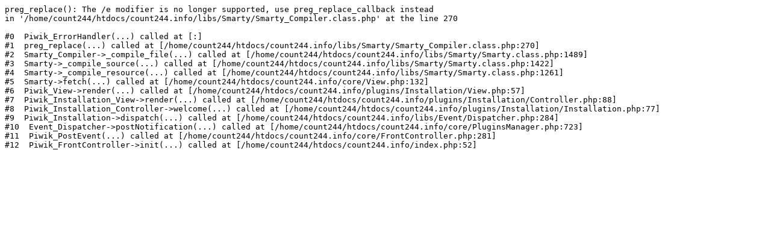

--- FILE ---
content_type: text/html; charset=utf-8
request_url: http://count244.info/
body_size: 512
content:
<pre>preg_replace(): The /e modifier is no longer supported, use preg_replace_callback instead 
in '/home/count244/htdocs/count244.info/libs/Smarty/Smarty_Compiler.class.php' at the line 270

#0  Piwik_ErrorHandler(...) called at [:]
#1  preg_replace(...) called at [/home/count244/htdocs/count244.info/libs/Smarty/Smarty_Compiler.class.php:270]
#2  Smarty_Compiler->_compile_file(...) called at [/home/count244/htdocs/count244.info/libs/Smarty/Smarty.class.php:1489]
#3  Smarty->_compile_source(...) called at [/home/count244/htdocs/count244.info/libs/Smarty/Smarty.class.php:1422]
#4  Smarty->_compile_resource(...) called at [/home/count244/htdocs/count244.info/libs/Smarty/Smarty.class.php:1261]
#5  Smarty->fetch(...) called at [/home/count244/htdocs/count244.info/core/View.php:132]
#6  Piwik_View->render(...) called at [/home/count244/htdocs/count244.info/plugins/Installation/View.php:57]
#7  Piwik_Installation_View->render(...) called at [/home/count244/htdocs/count244.info/plugins/Installation/Controller.php:88]
#8  Piwik_Installation_Controller->welcome(...) called at [/home/count244/htdocs/count244.info/plugins/Installation/Installation.php:77]
#9  Piwik_Installation->dispatch(...) called at [/home/count244/htdocs/count244.info/libs/Event/Dispatcher.php:284]
#10  Event_Dispatcher->postNotification(...) called at [/home/count244/htdocs/count244.info/core/PluginsManager.php:723]
#11  Piwik_PostEvent(...) called at [/home/count244/htdocs/count244.info/core/FrontController.php:281]
#12  Piwik_FrontController->init(...) called at [/home/count244/htdocs/count244.info/index.php:52]

</pre>